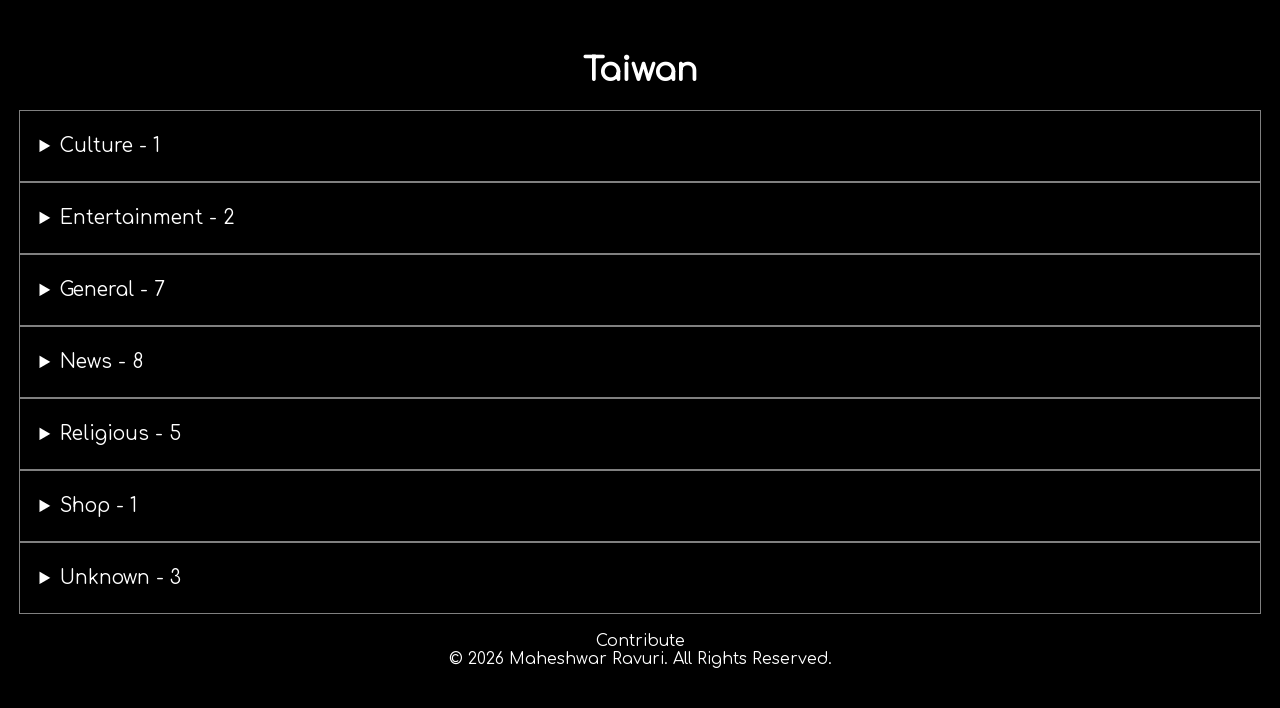

--- FILE ---
content_type: text/html; charset=utf-8
request_url: https://iptv-web.app/TW/
body_size: 6320
content:
<!DOCTYPE html><html lang="en"> <head><meta charset="UTF-8"><title>Taiwan</title><link href="data:image/svg+xml,<svg xmlns=%22http://www.w3.org/2000/svg%22 viewBox=%220 0 100 100%22><text y=%22.9em%22 font-size=%2290%22>🇹🇼</text></svg>" rel="icon"><link href="/sitemap-index.xml" rel="sitemap"><link href="https://iptv-web.app/" rel="home"><meta content="Stream live TV." name="description"><link href="https://iptv-web.app/TW/" rel="canonical"><meta content="Astro v5.16.7" name="generator"><meta content="Wed Jan 07 2026 17:03:40 GMT+0000 (Coordinated Universal Time)" name="revised"><meta content="#000000" name="theme-color"><link href="/manifest.webmanifest" rel="manifest"><meta content="width=device-width, initial-scale=1" name="viewport"><link href="https://api.iptv-web.app" rel="preconnect"><link href="https://edge.iptv-web.app" rel="preconnect"><link crossorigin href="https://i.imgur.com" rel="preconnect"><link crossorigin href="https://upload.wikimedia.org/" rel="preconnect"><meta content="f9t27g4PfcjrZN3PeB8NwebkYHzWnrWTX8eiU-OA4nc" name="google-site-verification"><link as="style" href="https://fonts.googleapis.com/css2?family=Comfortaa&family=Noto+Color+Emoji&display=swap" onload="this.onload=null;this.rel='stylesheet'" rel="preload"><noscript><link href="https://fonts.googleapis.com/css2?family=Comfortaa&family=Noto+Color+Emoji&display=swap" rel="stylesheet"></noscript><style>a:where(.astro-7a7bzblm){border-right:var(--border);padding:var(--size-fluid-2);filter:invert(100%);-webkit-filter:invert(100%)}h1:where(.astro-7a7bzblm){padding:0;margin:0;font-size:var(--font-size-fluid-1)}header:where(.astro-7a7bzblm){position:sticky;top:0;left:0;margin:0;padding:0;display:grid;place-items:center;grid-template-columns:4rem 1fr 4rem;text-align:center;backdrop-filter:blur(1rem);-webkit-backdrop-filter:blur(1rem);width:100%;z-index:10;border-bottom:var(--border);transform:translateZ(0)}
a:where(.astro-4yvj6ed4){position:relative;border:var(--border);padding:1rem;text-align:center}a:where(.astro-4yvj6ed4).popular{border-image:linear-gradient(to bottom right,#0cf7ff,#fb00ff) 1}@media screen and (max-width:400px){a:where(.astro-4yvj6ed4){min-width:100%}}img:where(.astro-4yvj6ed4){height:4rem;width:100%;margin:var(--size-fluid-1) 0;object-fit:scale-down}h4:where(.astro-4yvj6ed4){position:absolute;margin:0;padding:.5rem;top:0;right:0;color:#000;background-color:#fff}main:where(.astro-l7terkrr){padding-top:var(--size-fluid-2)}br:where(.astro-l7terkrr){height:var(--size-fluid-2)}a:where(.astro-l7terkrr){margin:auto;align-self:center;text-align:center}
details{margin:0 var(--size-fluid-2)}details[open]{margin:var(--size-fluid-2);overflow-y:auto;font-weight:bolder;height:auto;overflow:clip}details[open]>summary{font-weight:bolder;box-shadow:0 1rem 15rem 1rem #303030}summary{text-align:start;border-radius:15px;border:var(--border);height:72px;padding:0 var(--size-fluid-2);display:flex;align-items:center;font-size:1.2rem}details>summary::-webkit-details-marker,details>summary::marker{color:transparent;display:none;content:""}article{display:grid;gap:var(--size-fluid-2);grid-gap:var(--size-fluid-2);padding:var(--size-fluid-2);justify-items:stretch;align-items:stretch;border:var(--border);border-top:none;grid-template-columns:repeat(auto-fill,minmax(30ch,1fr));overflow-y:auto;max-height:80vh}@media screen and (max-width:400px){article{display:flex;flex-direction:column;gap:var(--size-fluid-2)}}
footer:where(.astro-nbpnc35u){text-align:center;font-size:smaller;margin:var(--size-fluid-2) 0}a:where(.astro-nbpnc35u){margin:var(--size-fluid-2) 0;color:var(--text-2);background:var(--gradient-15);background:var(--gradient-9);background-clip:text;text-decoration:none;-webkit-background-clip:text;-webkit-text-fill-color:transparent}:root{--gray-6: #868e96;--gray-7: #495057;--gray-4: #ced4da;--size-fluid-1: clamp(.5rem, 1vw, 1rem);--size-fluid-2: 1.2rem;--size-fluid-3: clamp(1.5rem, 3vw, 2rem);--size-fluid-6: clamp(5rem, 7vw, 7.5rem);--size-fluid-7: clamp(7.5rem, 10vw, 10rem);--gradient-9: conic-gradient(from 0, #add8e6, #fff, #add8e6);--gradient-15: linear-gradient(to bottom right, #c7d2fe, #fecaca, #fef3c7);--font-size-fluid-0: clamp(.75rem, 1.5vw, 1rem);--font-size-fluid-1: clamp(1rem, 2vw, 1.5rem);--font-size-fluid-2: clamp(1.5rem, 3vw, 2.5rem);--font-size-fluid-3: clamp(2rem, 4vw, 3.5rem);--surface-4: var(--gray-6);--text-2: var(--gray-4);--border-color: grey;--border: 1px solid var(--border-color);interpolate-size:allow-keywords}*{box-sizing:border-box;border-radius:0!important;-webkit-touch-callout:none;-webkit-user-select:none;-khtml-user-select:none;-moz-user-select:none;-ms-user-select:none;user-select:none;scroll-behavior:auto;color:#fff;outline-color:#fff!important;outline-offset:5px;-webkit-tap-highlight-color:transparent;text-transform:capitalize;font-family:Comfortaa,"Noto Color Emoji",system-ui,-apple-system,BlinkMacSystemFont,Segoe UI,Roboto,Oxygen,Ubuntu,Cantarell,Open Sans,Helvetica Neue,sans-serif}::-webkit-scrollbar,::-webkit-scrollbar-track{background:#adadad;border:5px solid black}::-webkit-scrollbar-thumb{background:#000;border:var(--border);border-radius:2rem}html,body{background-color:#000;margin:0;padding:0;width:100%;text-align:center}a{scroll-padding-top:50vh;scroll-margin-top:50vh}a,button,summary{cursor:pointer;text-decoration:none}
button.svelte-1hlr45o{background:none;border:var(--border);padding:var(--size-fluid-1) var(--size-fluid-2);margin-top:var(--size-fluid-1)}button.svelte-1hlr45o:hover{background-color:gray}div.svelte-1hlr45o{display:flex;flex-direction:column}h2.svelte-1hlr45o,h3.svelte-1hlr45o{text-align:center}article.svelte-1hlr45o{place-self:center;text-align:center}li.svelte-1hlr45o{text-align:start;padding:4px}code.svelte-1hlr45o,li.svelte-1hlr45o{text-transform:none}code.svelte-1hlr45o{box-sizing:border-box;background-color:#202020;padding:1rem;max-width:98dvw;user-select:text!important;place-self:center;overflow-x:scroll;text-align:center;line-break:strict;user-select:text;-webkit-touch-ctextout:text;-webkit-user-select:text;-khtml-user-select:text;-moz-user-select:text;-ms-user-select:text}li.svelte-1hlr45o::marker{color:#87cefa}li.svelte-1hlr45o>a:where(.svelte-1hlr45o){all:unset;color:#87cefa;cursor:pointer}video.svelte-eukq55{width:100%;max-height:75vh;max-height:75svh}span.svelte-sun38o{display:flex;align-items:center;justify-content:space-around}select.svelte-sun38o{color:#fff;font-size:medium;padding:.5rem;background-color:#000;border:1px solid rgb(43,42,42);border-image:linear-gradient(to bottom right,#0cf7ff,#fb00ff) 1;box-shadow:linear-gradient(to top right,#0cf7ff 0%,#fb00ff 100%) 1;cursor:pointer}main.svelte-sun38o{position:relative;width:100%;padding:0;margin:0;box-shadow:0 1rem 15rem 1rem #303030}
button.svelte-1js7eup{border:none;border-left:var(--border);background-color:transparent;font-size:1.5rem;height:100%;width:100%;padding:0;text-align:center}dialog.svelte-1js7eup>span:where(.svelte-1js7eup)>button[type=reset]:where(.svelte-1js7eup){font-weight:bolder;background:var(--gradient-9);background-clip:text;text-decoration:none;-webkit-background-clip:text;-webkit-text-fill-color:transparent}dialog.svelte-1js7eup>span:where(.svelte-1js7eup)>button[type=reset]:where(.svelte-1js7eup):hover{background:var(--gradient-15);background-clip:text;text-decoration:none;-webkit-background-clip:text;-webkit-text-fill-color:transparent}dialog.svelte-1js7eup{z-index:20;position:fixed;top:0;left:0;right:0;padding:var(--size-fluid-2);margin:var(--size-fluid-2);border:none;width:100%;height:100vh;background-color:transparent;backdrop-filter:blur(5px);-webkit-backdrop-filter:blur(5px);transform:translateZ(0)}dialog.svelte-1js7eup::backdrop{backdrop-filter:blur(5px);-webkit-backdrop-filter:blur(5px);transform:translateZ(0)}dialog.svelte-1js7eup>span:where(.svelte-1js7eup){position:sticky;top:0;left:0;right:0;width:100%;margin:0;padding:0;display:grid;grid-template-columns:auto 72px;border:1px solid white;backdrop-filter:blur(5px);-webkit-backdrop-filter:blur(5px);transform:translateZ(0)}dialog.svelte-1js7eup>span:where(.svelte-1js7eup)>input:where(.svelte-1js7eup){border:none;text-align:center;text-transform:capitalize;font-size:var(--font-size-fluid-1);padding:var(--size-fluid-2);background-color:transparent;outline:none}dialog.svelte-1js7eup>span:where(.svelte-1js7eup)>input:where(.svelte-1js7eup)::placeholder{background:var(--gradient-9);background-clip:text;text-decoration:none;-webkit-background-clip:text;-webkit-text-fill-color:transparent;text-align:center;text-transform:capitalize;font-size:var(--font-size-fluid-1)}dialog.svelte-1js7eup>article:where(.svelte-1js7eup){background-color:transparent;border-top:var(--border)}
</style><script type="module" src="/e/lOpIRzCM.mjs"></script></head> <body>  <header class="astro-7a7bzblm"> <a href="/" class="astro-7a7bzblm"> <svg id="emoji" viewBox="0 0 72 72" height="28" width="28" class="astro-7a7bzblm">
  <g id="color" />
  <g id="hair" />
  <g id="skin" />
  <g id="skin-shadow" />
  <g id="line">
    <polyline fill="none" stroke="#000000" stroke-linecap="round" stroke-linejoin="round" stroke-miterlimit="10" stroke-width="2" points="46.1964,16.2048 26.8036,35.6651 46.1964,55.1254" />
  </g>
</svg> </a> <h1 class="astro-7a7bzblm">Taiwan</h1> <style>astro-island,astro-slot,astro-static-slot{display:contents}</style><script>(()=>{var e=async t=>{await(await t())()};(self.Astro||(self.Astro={})).only=e;window.dispatchEvent(new Event("astro:only"));})();</script><script>(()=>{var A=Object.defineProperty;var g=(i,o,a)=>o in i?A(i,o,{enumerable:!0,configurable:!0,writable:!0,value:a}):i[o]=a;var d=(i,o,a)=>g(i,typeof o!="symbol"?o+"":o,a);{let i={0:t=>m(t),1:t=>a(t),2:t=>new RegExp(t),3:t=>new Date(t),4:t=>new Map(a(t)),5:t=>new Set(a(t)),6:t=>BigInt(t),7:t=>new URL(t),8:t=>new Uint8Array(t),9:t=>new Uint16Array(t),10:t=>new Uint32Array(t),11:t=>1/0*t},o=t=>{let[l,e]=t;return l in i?i[l](e):void 0},a=t=>t.map(o),m=t=>typeof t!="object"||t===null?t:Object.fromEntries(Object.entries(t).map(([l,e])=>[l,o(e)]));class y extends HTMLElement{constructor(){super(...arguments);d(this,"Component");d(this,"hydrator");d(this,"hydrate",async()=>{var b;if(!this.hydrator||!this.isConnected)return;let e=(b=this.parentElement)==null?void 0:b.closest("astro-island[ssr]");if(e){e.addEventListener("astro:hydrate",this.hydrate,{once:!0});return}let c=this.querySelectorAll("astro-slot"),n={},h=this.querySelectorAll("template[data-astro-template]");for(let r of h){let s=r.closest(this.tagName);s!=null&&s.isSameNode(this)&&(n[r.getAttribute("data-astro-template")||"default"]=r.innerHTML,r.remove())}for(let r of c){let s=r.closest(this.tagName);s!=null&&s.isSameNode(this)&&(n[r.getAttribute("name")||"default"]=r.innerHTML)}let p;try{p=this.hasAttribute("props")?m(JSON.parse(this.getAttribute("props"))):{}}catch(r){let s=this.getAttribute("component-url")||"<unknown>",v=this.getAttribute("component-export");throw v&&(s+=` (export ${v})`),console.error(`[hydrate] Error parsing props for component ${s}`,this.getAttribute("props"),r),r}let u;await this.hydrator(this)(this.Component,p,n,{client:this.getAttribute("client")}),this.removeAttribute("ssr"),this.dispatchEvent(new CustomEvent("astro:hydrate"))});d(this,"unmount",()=>{this.isConnected||this.dispatchEvent(new CustomEvent("astro:unmount"))})}disconnectedCallback(){document.removeEventListener("astro:after-swap",this.unmount),document.addEventListener("astro:after-swap",this.unmount,{once:!0})}connectedCallback(){if(!this.hasAttribute("await-children")||document.readyState==="interactive"||document.readyState==="complete")this.childrenConnectedCallback();else{let e=()=>{document.removeEventListener("DOMContentLoaded",e),c.disconnect(),this.childrenConnectedCallback()},c=new MutationObserver(()=>{var n;((n=this.lastChild)==null?void 0:n.nodeType)===Node.COMMENT_NODE&&this.lastChild.nodeValue==="astro:end"&&(this.lastChild.remove(),e())});c.observe(this,{childList:!0}),document.addEventListener("DOMContentLoaded",e)}}async childrenConnectedCallback(){let e=this.getAttribute("before-hydration-url");e&&await import(e),this.start()}async start(){let e=JSON.parse(this.getAttribute("opts")),c=this.getAttribute("client");if(Astro[c]===void 0){window.addEventListener(`astro:${c}`,()=>this.start(),{once:!0});return}try{await Astro[c](async()=>{let n=this.getAttribute("renderer-url"),[h,{default:p}]=await Promise.all([import(this.getAttribute("component-url")),n?import(n):()=>()=>{}]),u=this.getAttribute("component-export")||"default";if(!u.includes("."))this.Component=h[u];else{this.Component=h;for(let f of u.split("."))this.Component=this.Component[f]}return this.hydrator=p,this.hydrate},e,this)}catch(n){console.error(`[astro-island] Error hydrating ${this.getAttribute("component-url")}`,n)}}attributeChangedCallback(){this.hydrate()}}d(y,"observedAttributes",["props"]),customElements.get("astro-island")||customElements.define("astro-island",y)}})();</script><astro-island uid="2r1hJe" component-url="/e/ihYKJKW-.mjs" component-export="default" renderer-url="/e/CvVwsxl7.mjs" props="{&quot;countryCode&quot;:[0,&quot;TW&quot;],&quot;class&quot;:[0,&quot;astro-l7terkrr&quot;]}" ssr client="only" opts="{&quot;name&quot;:&quot;CountrySearch&quot;,&quot;value&quot;:&quot;svelte&quot;}"></astro-island> </header>  <main class="astro-l7terkrr"> <details name=" "> <summary>culture - 1</summary> <article> <a class="astro-4yvj6ed4" href="/TW/IndigenousTV.tw/" id="IndigenousTV.tw">  <img alt="" decoding="async" loading="lazy" src="https://i.imgur.com/vmk4F9u.png" class="astro-4yvj6ed4"> Indigenous TV </a>  </article> </details> <script type="module">document.querySelectorAll("details").forEach(o=>{o.ontoggle=t=>{if(o.open){const{offsetTop:e}=o;window.scrollTo({behavior:"smooth",top:e-((document.querySelector("header")?.offsetHeight??0)+16)})}}});</script> <details name=" "> <summary>entertainment - 2</summary> <article> <a class="astro-4yvj6ed4" href="/TW/GeniusGoGoGo.tw/" id="GeniusGoGoGo.tw">  <img alt="" decoding="async" loading="lazy" src class="astro-4yvj6ed4"> Genius Go Go Go </a> <a class="astro-4yvj6ed4" href="/TW/TVBSAsia.tw/" id="TVBSAsia.tw">  <img alt="" decoding="async" loading="lazy" src="https://i.imgur.com/4S1rkhm.png" class="astro-4yvj6ed4"> TVBS-Asia </a>  </article> </details>  <details name=" "> <summary>general - 7</summary> <article> <a class="astro-4yvj6ed4" href="/TW/CTiVariety.tw/" id="CTiVariety.tw">  <img alt="" decoding="async" loading="lazy" src="https://i.imgur.com/tqsKObw.png" class="astro-4yvj6ed4"> CTi Variety </a> <a class="astro-4yvj6ed4" href="/TW/DaAi1.tw/" id="DaAi1.tw">  <img alt="" decoding="async" loading="lazy" src="https://i.imgur.com/KdJi9af.png" class="astro-4yvj6ed4"> DaAi 1 </a> <a class="astro-4yvj6ed4" href="/TW/DaAi2.tw/" id="DaAi2.tw">  <img alt="" decoding="async" loading="lazy" src="https://i.imgur.com/KdJi9af.png" class="astro-4yvj6ed4"> DaAi 2 </a> <a class="astro-4yvj6ed4" href="/TW/DaliTV.tw/" id="DaliTV.tw">  <img alt="" decoding="async" loading="lazy" src="https://i.imgur.com/pFIMLsA.png" class="astro-4yvj6ed4"> Dali TV </a> <a class="astro-4yvj6ed4" href="/TW/FTV.tw/" id="FTV.tw">  <img alt="" decoding="async" loading="lazy" src="https://i.imgur.com/q8ahtbT.png" class="astro-4yvj6ed4"> FTV </a> <a class="astro-4yvj6ed4" href="/TW/FTVOne.tw/" id="FTVOne.tw">  <img alt="" decoding="async" loading="lazy" src="https://i.imgur.com/HBT2o0I.png" class="astro-4yvj6ed4"> FTV One </a> <a class="astro-4yvj6ed4" href="/TW/TaiwanIndigenousTV.tw/" id="TaiwanIndigenousTV.tw">  <img alt="" decoding="async" loading="lazy" src="https://i.imgur.com/QqIdVqz.png" class="astro-4yvj6ed4"> Taiwan Indigenous TV </a>  </article> </details>  <details name=" "> <summary>news - 8</summary> <article> <a class="astro-4yvj6ed4" href="/TW/CTiNews.tw/" id="CTiNews.tw">  <img alt="" decoding="async" loading="lazy" src="https://i.imgur.com/FZONZEr.png" class="astro-4yvj6ed4"> CTi News </a> <a class="astro-4yvj6ed4" href="/TW/CTSNews.tw/" id="CTSNews.tw">  <img alt="" decoding="async" loading="lazy" src="https://i.imgur.com/V1EVtRm.png" class="astro-4yvj6ed4"> CTS News </a> <a class="astro-4yvj6ed4" href="/TW/EBCFinancialNews.tw/" id="EBCFinancialNews.tw">  <img alt="" decoding="async" loading="lazy" src="https://i.imgur.com/uFDkOhV.png" class="astro-4yvj6ed4"> EBC Financial News </a> <a class="astro-4yvj6ed4" href="/TW/EBCNews.tw/" id="EBCNews.tw">  <img alt="" decoding="async" loading="lazy" src="https://i.imgur.com/QFZs80p.png" class="astro-4yvj6ed4"> EBC News </a> <a class="astro-4yvj6ed4" href="/TW/FTVTaiwan.tw/" id="FTVTaiwan.tw">  <img alt="" decoding="async" loading="lazy" src="https://i.imgur.com/p108I5g.png" class="astro-4yvj6ed4"> FTV Taiwan </a> <a class="astro-4yvj6ed4" href="/TW/GlobalNews.tw/" id="GlobalNews.tw">  <img alt="" decoding="async" loading="lazy" src="https://yt3.googleusercontent.com/N017-8I-vc4i_gbztqHFzM9Bap8EWKmsfPBu0HBWM6O4zGX1HBFn5DdLuWcwQLlPQ7F4ej8Mlw=s512-c-k-c0x00ffffff-no-rj" class="astro-4yvj6ed4"> Global News </a> <a class="astro-4yvj6ed4" href="/TW/SETNews.tw/" id="SETNews.tw">  <img alt="" decoding="async" loading="lazy" src="https://i.imgur.com/EGVbAvJ.png" class="astro-4yvj6ed4"> SET News </a> <a class="astro-4yvj6ed4" href="/TW/TVBSNews.tw/" id="TVBSNews.tw">  <img alt="" decoding="async" loading="lazy" src="https://i.imgur.com/171lwfg.png" class="astro-4yvj6ed4"> TVBS News </a>  </article> </details>  <details name=" "> <summary>religious - 5</summary> <article> <a class="astro-4yvj6ed4" href="/TW/BeautifulLifeTV.tw/" id="BeautifulLifeTV.tw">  <img alt="" decoding="async" loading="lazy" src="https://i.imgur.com/hkwcBM9.png" class="astro-4yvj6ed4"> Beautiful Life TV </a> <a class="astro-4yvj6ed4" href="/TW/CGNTVChinese.tw/" id="CGNTVChinese.tw">  <img alt="" decoding="async" loading="lazy" src="https://i.imgur.com/bPoPAbR.png" class="astro-4yvj6ed4"> CGNTV Chinese </a> <a class="astro-4yvj6ed4" href="/TW/Good2.tw/" id="Good2.tw">  <img alt="" decoding="async" loading="lazy" src="https://i.imgur.com/YxFRoft.png" class="astro-4yvj6ed4"> Good 2 </a> <a class="astro-4yvj6ed4" href="/TW/GoodTV.tw/" id="GoodTV.tw">  <img alt="" decoding="async" loading="lazy" src="https://i.imgur.com/k28Kc3o.png" class="astro-4yvj6ed4"> Good TV </a> <a class="astro-4yvj6ed4" href="/TW/WXTV.tw/" id="WXTV.tw">  <img alt="" decoding="async" loading="lazy" src="https://i.imgur.com/s8tiTeb.png" class="astro-4yvj6ed4"> WXTV </a>  </article> </details>  <details name=" "> <summary>shop - 1</summary> <article> <a class="astro-4yvj6ed4" href="/TW/ETMall60.tw/" id="ETMall60.tw">  <img alt="" decoding="async" loading="lazy" src="https://i.imgur.com/nvm6dyH.png" class="astro-4yvj6ed4"> ET Mall 60 </a>  </article> </details>  <details name=" "> <summary>unknown - 3</summary> <article> <a class="astro-4yvj6ed4" href="/TW/SupremeMasterTV.tw/" id="SupremeMasterTV.tw">  <img alt="" decoding="async" loading="lazy" src="https://i.imgur.com/kFMHayP.png" class="astro-4yvj6ed4"> Supreme Master TV </a> <a class="astro-4yvj6ed4" href="/TW/TaiwanPlusTV.tw/" id="TaiwanPlusTV.tw"> <h4 class="astro-4yvj6ed4">2</h4> <img alt="" decoding="async" loading="lazy" src="https://jiotvimages.cdn.jio.com/dare_images/images/Taiwan_Plus.png" class="astro-4yvj6ed4"> Taiwan Plus TV </a> <a class="astro-4yvj6ed4" href="/TW/TTV.tw/" id="TTV.tw">  <img alt="" decoding="async" loading="lazy" src="https://upload.wikimedia.org/wikipedia/en/thumb/3/32/TTV_2nd_logo.svg/512px-TTV_2nd_logo.svg.png" class="astro-4yvj6ed4"> TTV </a>  </article> </details>   </main><br class="astro-l7terkrr"> <a data-umami-event="Contribution Guide" href="https://github.com/iptv-org/iptv/blob/master/CONTRIBUTING.md" rel="noopener noreferrer" target="_blank" class="astro-l7terkrr">Contribute</a>  <footer class="astro-nbpnc35u">
&copy; 2026 <a data-umami-event="Portfolio Visit" href="https://maheshwarravuri.com" rel="noopener noreferrer" target="_blank" class="astro-nbpnc35u">
Maheshwar Ravuri.</a> All rights reserved.
</footer> <!-- Cloudflare Pages Analytics --><script defer src='https://static.cloudflareinsights.com/beacon.min.js' data-cf-beacon='{"token": "47a4c4d42b404d9781d3f89a5d60921b"}'></script><!-- Cloudflare Pages Analytics --><script>(function(){function c(){var b=a.contentDocument||a.contentWindow.document;if(b){var d=b.createElement('script');d.innerHTML="window.__CF$cv$params={r:'9c47e19ea8fb612b',t:'MTc2OTUxMzA0MQ=='};var a=document.createElement('script');a.src='/cdn-cgi/challenge-platform/scripts/jsd/main.js';document.getElementsByTagName('head')[0].appendChild(a);";b.getElementsByTagName('head')[0].appendChild(d)}}if(document.body){var a=document.createElement('iframe');a.height=1;a.width=1;a.style.position='absolute';a.style.top=0;a.style.left=0;a.style.border='none';a.style.visibility='hidden';document.body.appendChild(a);if('loading'!==document.readyState)c();else if(window.addEventListener)document.addEventListener('DOMContentLoaded',c);else{var e=document.onreadystatechange||function(){};document.onreadystatechange=function(b){e(b);'loading'!==document.readyState&&(document.onreadystatechange=e,c())}}}})();</script><script defer src="https://static.cloudflareinsights.com/beacon.min.js/vcd15cbe7772f49c399c6a5babf22c1241717689176015" integrity="sha512-ZpsOmlRQV6y907TI0dKBHq9Md29nnaEIPlkf84rnaERnq6zvWvPUqr2ft8M1aS28oN72PdrCzSjY4U6VaAw1EQ==" data-cf-beacon='{"version":"2024.11.0","token":"6f5d8ffbced74a93b8bb751f91892a07","r":1,"server_timing":{"name":{"cfCacheStatus":true,"cfEdge":true,"cfExtPri":true,"cfL4":true,"cfOrigin":true,"cfSpeedBrain":true},"location_startswith":null}}' crossorigin="anonymous"></script>
</body></html> 

--- FILE ---
content_type: application/javascript
request_url: https://iptv-web.app/c/Btf2kl2A.mjs
body_size: 1833
content:
import{l as Q,m as w,o as F,J as q,K as X,L as z,M as x,N as R,E as G,O as A,P as H,Q as aa,R as ra,T as ea,U as ta,V as sa,W as ia,t as na,X as K,Y as oa,Z as U,_ as fa,$ as ca,a0 as ua,a1 as va,a2 as V,a3 as la,a4 as p,a5 as da,a6 as _a,a7 as ha,a8 as ma,w as ya,D as Z,a9 as wa,aa as j,ab as Ea,ac as E,q as ba,ad as ka,C as Ta,v as b,x as pa}from"./C0bG1sTm.mjs";import{B as Na}from"./BjO9gr1U.mjs";const W=0,C=1;function Fa(a,r,t,e,i){w&&F();var s=ia,o=H(s),v=H(s),c=new Na(a);Q(()=>{var f=r(),u=!1;let l=w&&q(f)===(a.data===X);if(l&&(z(x()),R(!1)),q(f)){var y=aa(),m=!1;const d=n=>{if(!u){m=!0,y(!1),ra.ensure(),w&&R(!1);try{n()}finally{ea(),ta||sa()}}};f.then(n=>{d(()=>{A(o,n),c.ensure(C,e&&(_=>e(_,o)))})},n=>{d(()=>{if(A(v,n),c.ensure(C,i&&(_=>i(_,v))),!i)throw v.v})}),w?c.ensure(W,t):G(()=>{m||d(()=>{c.ensure(W,t)})})}else A(o,f),c.ensure(C,e&&(d=>e(d,o)));return l&&R(!0),()=>{u=!0}})}function Ma(a,r,t=!1,e=!1,i=!1){var s=a,o="";na(()=>{var v=K;if(o===(o=r()??"")){w&&F();return}if(v.nodes!==null&&(oa(v.nodes.start,v.nodes.end),v.nodes=null),o!==""){if(w){U.data;for(var c=F(),f=c;c!==null&&(c.nodeType!==fa||c.data!=="");)f=c,c=ca(c);if(c===null)throw ua(),va;V(U,f),s=z(c);return}var u=o+"";t?u=`<svg>${u}</svg>`:e&&(u=`<math>${u}</math>`);var l=la(u);if((t||e)&&(l=p(l)),V(p(l),l.lastChild),t||e)for(;p(l);)s.before(p(l));else s.before(l)}})}const ga=()=>performance.now(),h={tick:a=>requestAnimationFrame(a),now:()=>ga(),tasks:new Set};function J(){const a=h.now();h.tasks.forEach(r=>{r.c(a)||(h.tasks.delete(r),r.f())}),h.tasks.size!==0&&h.tick(J)}function Sa(a){let r;return h.tasks.size===0&&h.tick(J),{promise:new Promise(t=>{h.tasks.add(r={c:a,f:t})}),abort(){h.tasks.delete(r)}}}function N(a,r){j(()=>{a.dispatchEvent(new CustomEvent(r))})}function Ra(a){if(a==="float")return"cssFloat";if(a==="offset")return"cssOffset";if(a.startsWith("--"))return a;const r=a.split("-");return r.length===1?r[0]:r[0]+r.slice(1).map(t=>t[0].toUpperCase()+t.slice(1)).join("")}function Y(a){const r={},t=a.split(";");for(const e of t){const[i,s]=e.split(":");if(!i||s===void 0)break;const o=Ra(i.trim());r[o]=s.trim()}return r}const Aa=a=>a;function Da(a,r,t,e){var i=(a&wa)!==0,s="both",o,v=r.inert,c=r.style.overflow,f,u;function l(){return j(()=>o??=t()(r,e?.()??{},{direction:s}))}var y={is_global:i,in(){r.inert=v,N(r,"introstart"),f=M(r,l(),u,1,()=>{N(r,"introend"),f?.abort(),f=o=void 0,r.style.overflow=c})},out(_){r.inert=!0,N(r,"outrostart"),u=M(r,l(),f,0,()=>{N(r,"outroend"),_?.()})},stop:()=>{f?.abort(),u?.abort()}},m=K;if((m.nodes.t??=[]).push(y),da){var d=i;if(!d){for(var n=m.parent;n&&(n.f&_a)!==0;)for(;(n=n.parent)&&(n.f&ha)===0;);d=!n||(n.f&ma)!==0}d&&ya(()=>{Z(()=>y.in())})}}function M(a,r,t,e,i){var s=e===1;if(Ea(r)){var o,v=!1;return G(()=>{if(!v){var _=r({direction:s?"in":"out"});o=M(a,_,t,e,i)}}),{abort:()=>{v=!0,o?.abort()},deactivate:()=>o.deactivate(),reset:()=>o.reset(),t:()=>o.t()}}if(t?.deactivate(),!r?.duration)return i(),{abort:E,deactivate:E,reset:E,t:()=>e};const{delay:c=0,css:f,tick:u,easing:l=Aa}=r;var y=[];if(s&&t===void 0&&(u&&u(0,1),f)){var m=Y(f(0,1));y.push(m,m)}var d=()=>1-e,n=a.animate(y,{duration:c,fill:"forwards"});return n.onfinish=()=>{n.cancel();var _=t?.t()??1-e;t?.abort();var g=e-_,k=r.duration*Math.abs(g),D=[];if(k>0){var L=!1;if(f)for(var B=Math.ceil(k/16.666666666666668),S=0;S<=B;S+=1){var $=_+g*l(S/B),P=Y(f($,1-$));D.push(P),L||=P.overflow==="hidden"}L&&(a.style.overflow="hidden"),d=()=>{var T=n.currentTime;return _+g*l(T/k)},u&&Sa(()=>{if(n.playState!=="running")return!1;var T=d();return u(T,1-T),!0})}n=a.animate(D,{duration:k,fill:"forwards"}),n.onfinish=()=>{d=()=>e,u?.(e,1-e),i()}},{abort:()=>{n&&(n.cancel(),n.effect=null,n.onfinish=E)},deactivate:()=>{i=E},reset:()=>{e===0&&u?.(1,0)},t:()=>d()}}function La(a,r,t=r){var e=new WeakSet;ba(a,"input",async i=>{var s=i?a.defaultValue:a.value;if(s=O(a)?I(s):s,t(s),b!==null&&e.add(b),await ka(),s!==(s=r())){var o=a.selectionStart,v=a.selectionEnd,c=a.value.length;if(a.value=s??"",v!==null){var f=a.value.length;o===v&&v===c&&f>c?(a.selectionStart=f,a.selectionEnd=f):(a.selectionStart=o,a.selectionEnd=Math.min(v,f))}}}),(w&&a.defaultValue!==a.value||Z(r)==null&&a.value)&&(t(O(a)?I(a.value):a.value),b!==null&&e.add(b)),Ta(()=>{var i=r();if(a===document.activeElement){var s=pa??b;if(e.has(s))return}O(a)&&i===I(a.value)||a.type==="date"&&!i&&!a.value||i!==a.value&&(a.value=i??"")})}function O(a){var r=a.type;return r==="number"||r==="range"}function I(a){return a===""?null:+a}const Ca=a=>a;function Ba(a,{delay:r=0,duration:t=400,easing:e=Ca}={}){const i=+getComputedStyle(a).opacity;return{delay:r,duration:t,easing:e,css:s=>`opacity: ${s*i}`}}export{Fa as a,La as b,Ba as f,Ma as h,Da as t};


--- FILE ---
content_type: application/javascript
request_url: https://iptv-web.app/e/lOpIRzCM.mjs
body_size: 454
content:
const m={},d=new Set,s=new WeakSet;let f=!0,h="hover",l=!1;function v(e){l||(l=!0,f??=!1,h??="hover",g(),w(),y(),E())}function g(){for(const e of["touchstart","mousedown"])document.addEventListener(e,t=>{a(t.target,"tap")&&c(t.target.href,{ignoreSlowConnection:!0})},{passive:!0})}function w(){let e;document.body.addEventListener("focusin",r=>{a(r.target,"hover")&&t(r)},{passive:!0}),document.body.addEventListener("focusout",n,{passive:!0}),u(()=>{for(const r of document.getElementsByTagName("a"))s.has(r)||a(r,"hover")&&(s.add(r),r.addEventListener("mouseenter",t,{passive:!0}),r.addEventListener("mouseleave",n,{passive:!0}))});function t(r){const o=r.target.href;e&&clearTimeout(e),e=setTimeout(()=>{c(o)},80)}function n(){e&&(clearTimeout(e),e=0)}}function y(){let e;u(()=>{for(const t of document.getElementsByTagName("a"))s.has(t)||a(t,"viewport")&&(s.add(t),e??=S(),e.observe(t))})}function S(){const e=new WeakMap;return new IntersectionObserver((t,n)=>{for(const r of t){const o=r.target,i=e.get(o);r.isIntersecting?(i&&clearTimeout(i),e.set(o,setTimeout(()=>{n.unobserve(o),e.delete(o),c(o.href)},300))):i&&(clearTimeout(i),e.delete(o))}})}function E(){u(()=>{for(const e of document.getElementsByTagName("a"))a(e,"load")&&c(e.href)})}function c(e,t){e=e.replace(/#.*/,"");const n=t?.ignoreSlowConnection??!1;if(L(e,n))if(d.add(e),HTMLScriptElement.supports?.("speculationrules"))T(e,t?.eagerness??"immediate");else if(document.createElement("link").relList?.supports?.("prefetch")&&t?.with!=="fetch"){const r=document.createElement("link");r.rel="prefetch",r.setAttribute("href",e),document.head.append(r)}else{const r=new Headers;for(const[o,i]of Object.entries(m))r.set(o,i);fetch(e,{priority:"low",headers:r})}}function L(e,t){if(!navigator.onLine||!t&&p())return!1;try{const n=new URL(e,location.href);return location.origin===n.origin&&(location.pathname!==n.pathname||location.search!==n.search)&&!d.has(e)}catch{}return!1}function a(e,t){if(e?.tagName!=="A")return!1;const n=e.dataset.astroPrefetch;return n==="false"?!1:t==="tap"&&(n!=null||f)&&p()?!0:n==null&&f||n===""?t===h:n===t}function p(){if("connection"in navigator){const e=navigator.connection;return e.saveData||/2g/.test(e.effectiveType)}return!1}function u(e){e();let t=!1;document.addEventListener("astro:page-load",()=>{if(!t){t=!0;return}e()})}function T(e,t){const n=document.createElement("script");n.type="speculationrules",n.textContent=JSON.stringify({prerender:[{source:"list",urls:[e],eagerness:t}],prefetch:[{source:"list",urls:[e],eagerness:t}]}),document.head.append(n)}v();


--- FILE ---
content_type: application/javascript
request_url: https://iptv-web.app/e/CvVwsxl7.mjs
body_size: -127
content:
import{a3 as u,a2 as m,B as v,m as y,Z as _,o as $,a4 as h,F as g,aF as b,aG as x,aH as k}from"../c/C0bG1sTm.mjs";function f(e){return(n,...l)=>{var a=e(...l),t;if(y)t=_,$();else{var i=a.render().trim(),o=u(i);t=h(o),n.before(t)}const s=a.setup?.(t);m(t,t),typeof s=="function"&&v(s)}}const p=new WeakMap;var w=e=>async(n,l,a,{client:t})=>{if(!e.hasAttribute("ssr"))return;let i,o,s={};for(const[r,c]of Object.entries(a))o??={},r==="default"?(o.default=!0,i=f(()=>({render:()=>`<astro-slot>${c}</astro-slot>`}))):o[r]=f(()=>({render:()=>`<astro-slot name="${r}">${c}</astro-slot>`})),r==="default"?s.children=f(()=>({render:()=>`<astro-slot>${c}</astro-slot>`})):s[r]=f(()=>({render:()=>`<astro-slot name="${r}">${c}</astro-slot>`}));const d={...l,children:i,$$slots:o,...s};if(p.has(e))p.get(e).setProps(d);else{const r=F(n,e,d,t!=="only");p.set(e,r),e.addEventListener("astro:unmount",()=>r.destroy(),{once:!0})}};function F(e,n,l,a){let t=g(l);const i=a?b:x;a||(n.innerHTML="");const o=i(e,{target:n,props:t});return{setProps(s){Object.assign(t,s);for(const d in t)d in s||delete t[d]},destroy(){k(o)}}}export{w as default};


--- FILE ---
content_type: application/javascript
request_url: https://iptv-web.app/e/ihYKJKW-.mjs
body_size: 230
content:
import{o as G,i as f,r as H,E as O,e as P}from"../c/BjO9gr1U.mjs";import{d as Q,f as n,a as d,g as t,b as s,p as T,c as g,e as X,s as x,h as z,r as v,t as J,i as b,u as K,n as R,j as U,k as V}from"../c/C0bG1sTm.mjs";import{a as W,b as Y,t as Z,h as $,f as ee}from"../c/Btf2kl2A.mjs";var ae=n('<button id="close" aria-label="close button" type="reset" class="svelte-1js7eup">X</button>'),te=n("<p>No Channels Found!</p>"),se=n('<article class="svelte-1js7eup"></article>'),oe=n("<h3> </h3>"),re=n("<p>Loading...</p>"),ne=n('<dialog class="svelte-1js7eup"><span class="svelte-1js7eup"><input type="text" placeholder="Search Channels" class="svelte-1js7eup"/> <!></span> <!></dialog> <button type="button" aria-label="Search channels" data-umami-event="Channel Search" class="svelte-1js7eup">🔍</button>',1);function ue(E,y){X(y,!0);const L=()=>{document.querySelector("dialog")?.close()};G(()=>{const[e,a]=[document.querySelector("dialog"),document.querySelector('button[type="button"]')];a?.addEventListener("click",()=>{e?.showModal()}),e?.addEventListener("click",o=>{o?.target?.nodeName==="DIALOG"&&e?.close()})});let l=z("");var S=ne(),j=d(S),p=g(j),_=g(p);H(_);var C=x(_,2);{var q=e=>{var a=ae();a.__click=L,s(e,a)};f(C,e=>{t(l)&&e(q)})}v(p);var w=x(p,2);W(w,()=>new O().channelSearch(y.countryCode,t(l)),e=>{var a=re();s(e,a)},(e,a)=>{const o=K(()=>t(a).length);var c=b(),M=d(c);{var A=r=>{var i=te();s(r,i)},D=r=>{var i=b(),I=d(i);{var N=h=>{var u=se();P(u,20,()=>t(a),m=>m,(m,B)=>{var k=b(),F=d(k);$(F,()=>document.getElementById(B)?.outerHTML),s(m,k)}),v(u),Z(3,u,()=>ee),s(h,u)};f(I,h=>{t(o)!==0&&h(N)},!0)}s(r,i)};f(M,r=>{t(o)===0&&t(l)?r(A):r(D,!1)})}s(e,c)},(e,a)=>{var o=oe(),c=g(o,!0);v(o),J(()=>V(c,t(a))),s(e,o)}),v(j),R(2),Y(_,()=>t(l),e=>U(l,e)),s(E,S),T()}Q(["click"]);export{ue as default};


--- FILE ---
content_type: application/javascript
request_url: https://iptv-web.app/c/C0bG1sTm.mjs
body_size: 10086
content:
let Q=!1,tn=!1;function fr(){Q=!0}const ar=1,lr=2,ur=4,or=8,cr=16,_r=4,nn=1,rn=2,pt="[",wt="[!",gt="]",he={},E=Symbol(),hr="http://www.w3.org/1999/xhtml",Ge=!1;var sn=Array.isArray,fn=Array.prototype.indexOf,an=Array.from,ln=Object.defineProperty,me=Object.getOwnPropertyDescriptor,dr=Object.getOwnPropertyDescriptors,un=Object.prototype,on=Array.prototype,cn=Object.getPrototypeOf,ft=Object.isExtensible;function vr(e){return typeof e=="function"}const pr=()=>{};function wr(e){return typeof e?.then=="function"}function _n(e){for(var t=0;t<e.length;t++)e[t]()}function yt(){var e,t,n=new Promise((r,i)=>{e=r,t=i});return{promise:n,resolve:e,reject:t}}const y=2,Je=4,Ne=8,mt=1<<24,U=16,G=32,le=64,He=128,D=512,b=1024,R=2048,j=4096,P=8192,X=16384,ke=32768,Ae=65536,at=1<<17,Et=1<<18,we=1<<19,bt=1<<20,gr=1<<25,ie=32768,ze=1<<21,Qe=1<<22,Z=1<<23,Ee=Symbol("$state"),yr=Symbol(""),ce=new class extends Error{name="StaleReactionError";message="The reaction that called `getAbortSignal()` was re-run or destroyed"},et=3,Oe=8;function hn(){throw new Error("https://svelte.dev/e/async_derived_orphan")}function dn(e){throw new Error("https://svelte.dev/e/effect_in_teardown")}function vn(){throw new Error("https://svelte.dev/e/effect_in_unowned_derived")}function pn(e){throw new Error("https://svelte.dev/e/effect_orphan")}function wn(){throw new Error("https://svelte.dev/e/effect_update_depth_exceeded")}function gn(){throw new Error("https://svelte.dev/e/hydration_failed")}function yn(){throw new Error("https://svelte.dev/e/state_descriptors_fixed")}function mn(){throw new Error("https://svelte.dev/e/state_prototype_fixed")}function En(){throw new Error("https://svelte.dev/e/state_unsafe_mutation")}function bn(){throw new Error("https://svelte.dev/e/svelte_boundary_reset_onerror")}function Ye(e){console.warn("https://svelte.dev/e/hydration_mismatch")}function Er(){console.warn("https://svelte.dev/e/select_multiple_invalid_value")}function Tn(){console.warn("https://svelte.dev/e/svelte_boundary_reset_noop")}let m=!1;function Fe(e){m=e}let p;function q(e){if(e===null)throw Ye(),he;return p=e}function Tt(){return q(z(p))}function br(e){if(m){if(z(p)!==null)throw Ye(),he;p=e}}function An(e=1){if(m){for(var t=e,n=p;t--;)n=z(n);p=n}}function xn(e=!0){for(var t=0,n=p;;){if(n.nodeType===Oe){var r=n.data;if(r===gt){if(t===0)return n;t-=1}else(r===pt||r===wt)&&(t+=1)}var i=z(n);e&&n.remove(),n=i}}function Tr(e){if(!e||e.nodeType!==Oe)throw Ye(),he;return e.data}function At(e){return e===this.v}function Sn(e,t){return e!=e?t==t:e!==t||e!==null&&typeof e=="object"||typeof e=="function"}function xt(e){return!Sn(e,this.v)}let C=null;function de(e){C=e}function Rn(e,t=!1,n){C={p:C,i:!1,c:null,e:null,s:e,x:null,l:null}}function Nn(e){var t=C,n=t.e;if(n!==null){t.e=null;for(var r of n)Ht(r)}return t.i=!0,C=t.p,{}}function St(){return!0}let ne=[];function Rt(){var e=ne;ne=[],_n(e)}function tt(e){if(ne.length===0&&!be){var t=ne;queueMicrotask(()=>{t===ne&&Rt()})}ne.push(e)}function kn(){for(;ne.length>0;)Rt()}function Nt(e){var t=v;if(t===null)return d.f|=Z,e;if((t.f&ke)===0){if((t.f&He)===0)throw e;t.b.error(e)}else ve(e,t)}function ve(e,t){for(;t!==null;){if((t.f&He)!==0)try{t.b.error(e);return}catch(n){e=n}t=t.parent}throw e}const ue=new Set;let w=null,Ue=null,A=null,O=[],Be=null,Ke=!1,be=!1;class I{committed=!1;current=new Map;previous=new Map;#n=new Set;#e=new Set;#l=0;#s=0;#u=null;#f=new Set;#r=new Set;skipped_effects=new Set;is_fork=!1;is_deferred(){return this.is_fork||this.#s>0}process(t){O=[],Ue=null,this.apply();var n={parent:null,effect:null,effects:[],render_effects:[]};for(const r of t)this.#t(r,n);this.is_fork||this.#o(),this.is_deferred()?(this.#i(n.effects),this.#i(n.render_effects)):(Ue=this,w=null,lt(n.render_effects),lt(n.effects),Ue=null,this.#u?.resolve()),A=null}#t(t,n){t.f^=b;for(var r=t.first;r!==null;){var i=r.f,s=(i&(G|le))!==0,a=s&&(i&b)!==0,u=a||(i&P)!==0||this.skipped_effects.has(r);if((r.f&He)!==0&&r.b?.is_pending()&&(n={parent:n,effect:r,effects:[],render_effects:[]}),!u&&r.fn!==null){s?r.f^=b:(i&Je)!==0?n.effects.push(r):Q&&(i&(Ne|mt))!==0?n.render_effects.push(r):De(r)&&((r.f&U)!==0&&this.#f.add(r),Re(r));var f=r.first;if(f!==null){r=f;continue}}var l=r.parent;for(r=r.next;r===null&&l!==null;)l===n.effect&&(this.#i(n.effects),this.#i(n.render_effects),n=n.parent),r=l.next,l=l.parent}}#i(t){for(const n of t)(n.f&R)!==0?this.#f.add(n):(n.f&j)!==0&&this.#r.add(n),this.#a(n.deps),T(n,b)}#a(t){if(t!==null)for(const n of t)(n.f&y)===0||(n.f&ie)===0||(n.f^=ie,this.#a(n.deps))}capture(t,n){this.previous.has(t)||this.previous.set(t,n),(t.f&Z)===0&&(this.current.set(t,t.v),A?.set(t,t.v))}activate(){w=this,this.apply()}deactivate(){w===this&&(w=null,A=null)}flush(){if(this.activate(),O.length>0){if(kt(),w!==null&&w!==this)return}else this.#l===0&&this.process([]);this.deactivate()}discard(){for(const t of this.#e)t(this);this.#e.clear()}#o(){if(this.#s===0){for(const t of this.#n)t();this.#n.clear()}this.#l===0&&this.#c()}#c(){if(ue.size>1){this.previous.clear();var t=A,n=!0,r={parent:null,effect:null,effects:[],render_effects:[]};for(const s of ue){if(s===this){n=!1;continue}const a=[];for(const[f,l]of this.current){if(s.current.has(f))if(n&&l!==s.current.get(f))s.current.set(f,l);else continue;a.push(f)}if(a.length===0)continue;const u=[...s.current.keys()].filter(f=>!this.current.has(f));if(u.length>0){var i=O;O=[];const f=new Set,l=new Map;for(const _ of a)Ot(_,u,f,l);if(O.length>0){w=s,s.apply();for(const _ of O)s.#t(_,r);s.deactivate()}O=i}}w=null,A=t}this.committed=!0,ue.delete(this)}increment(t){this.#l+=1,t&&(this.#s+=1)}decrement(t){this.#l-=1,t&&(this.#s-=1),this.revive()}revive(){for(const t of this.#f)this.#r.delete(t),T(t,R),fe(t);for(const t of this.#r)T(t,j),fe(t);this.flush()}oncommit(t){this.#n.add(t)}ondiscard(t){this.#e.add(t)}settled(){return(this.#u??=yt()).promise}static ensure(){if(w===null){const t=w=new I;ue.add(w),be||I.enqueue(()=>{w===t&&t.flush()})}return w}static enqueue(t){tt(t)}apply(){if(!(!Q||!this.is_fork&&ue.size===1)){A=new Map(this.current);for(const t of ue)if(t!==this)for(const[n,r]of t.previous)A.has(n)||A.set(n,r)}}}function On(e){var t=be;be=!0;try{for(var n;;){if(kn(),O.length===0&&(w?.flush(),O.length===0))return Be=null,n;kt()}}finally{be=t}}function kt(){var e=re;Ke=!0;var t=null;try{var n=0;for(je(!0);O.length>0;){var r=I.ensure();if(n++>1e3){var i,s;Cn()}r.process(O),J.clear()}}finally{Ke=!1,je(e),Be=null}}function Cn(){try{wn()}catch(e){ve(e,Be)}}let F=null;function lt(e){var t=e.length;if(t!==0){for(var n=0;n<t;){var r=e[n++];if((r.f&(X|P))===0&&De(r)&&(F=new Set,Re(r),r.deps===null&&r.first===null&&r.nodes===null&&(r.teardown===null&&r.ac===null?Vt(r):r.fn=null),F?.size>0)){J.clear();for(const i of F){if((i.f&(X|P))!==0)continue;const s=[i];let a=i.parent;for(;a!==null;)F.has(a)&&(F.delete(a),s.push(a)),a=a.parent;for(let u=s.length-1;u>=0;u--){const f=s[u];(f.f&(X|P))===0&&Re(f)}}F.clear()}}F=null}}function Ot(e,t,n,r){if(!n.has(e)&&(n.add(e),e.reactions!==null))for(const i of e.reactions){const s=i.f;(s&y)!==0?Ot(i,t,n,r):(s&(Qe|U))!==0&&(s&R)===0&&Ct(i,t,r)&&(T(i,R),fe(i))}}function Ct(e,t,n){const r=n.get(e);if(r!==void 0)return r;if(e.deps!==null)for(const i of e.deps){if(t.includes(i))return!0;if((i.f&y)!==0&&Ct(i,t,n))return n.set(i,!0),!0}return n.set(e,!1),!1}function fe(e){for(var t=Be=e;t.parent!==null;){t=t.parent;var n=t.f;if(Ke&&t===v&&(n&U)!==0&&(n&Et)===0)return;if((n&(le|G))!==0){if((n&b)===0)return;t.f^=b}}O.push(t)}function Dn(e){let t=0,n=Ce(0),r;return()=>{xe()&&($(n),Kn(()=>(t===0&&(r=er(()=>e(()=>Te(n)))),t+=1,()=>{tt(()=>{t-=1,t===0&&(r?.(),r=void 0,Te(n))})})))}}var Fn=Ae|we|He;function In(e,t,n){new Mn(e,t,n)}class Mn{parent;#n=!1;#e;#l=m?p:null;#s;#u;#f;#r=null;#t=null;#i=null;#a=null;#o=null;#c=0;#_=0;#d=!1;#h=null;#y=Dn(()=>(this.#h=Ce(this.#c),()=>{this.#h=null}));constructor(t,n,r){this.#e=t,this.#s=n,this.#u=r,this.parent=v.b,this.#n=!!this.#s.pending,this.#f=Wn(()=>{if(v.b=this,m){const s=this.#l;Tt(),s.nodeType===Oe&&s.data===wt?this.#E():this.#m()}else{var i=this.#w();try{this.#r=te(()=>r(i))}catch(s){this.error(s)}this.#_>0?this.#p():this.#n=!1}return()=>{this.#o?.remove()}},Fn),m&&(this.#e=p)}#m(){try{this.#r=te(()=>this.#u(this.#e))}catch(t){this.error(t)}this.#n=!1}#E(){const t=this.#s.pending;t&&(this.#t=te(()=>t(this.#e)),I.enqueue(()=>{var n=this.#w();this.#r=this.#v(()=>(I.ensure(),te(()=>this.#u(n)))),this.#_>0?this.#p():(Me(this.#t,()=>{this.#t=null}),this.#n=!1)}))}#w(){var t=this.#e;return this.#n&&(this.#o=ae(),this.#e.before(this.#o),t=this.#o),t}is_pending(){return this.#n||!!this.parent&&this.parent.is_pending()}has_pending_snippet(){return!!this.#s.pending}#v(t){var n=v,r=d,i=C;H(this.#f),S(this.#f),de(this.#f.ctx);try{return t()}catch(s){return Nt(s),null}finally{H(n),S(r),de(i)}}#p(){const t=this.#s.pending;this.#r!==null&&(this.#a=document.createDocumentFragment(),this.#a.append(this.#o),Zn(this.#r,this.#a)),this.#t===null&&(this.#t=te(()=>t(this.#e)))}#g(t){if(!this.has_pending_snippet()){this.parent&&this.parent.#g(t);return}this.#_+=t,this.#_===0&&(this.#n=!1,this.#t&&Me(this.#t,()=>{this.#t=null}),this.#a&&(this.#e.before(this.#a),this.#a=null))}update_pending_count(t){this.#g(t),this.#c+=t,this.#h&&Le(this.#h,this.#c)}get_effect_pending(){return this.#y(),$(this.#h)}error(t){var n=this.#s.onerror;let r=this.#s.failed;if(this.#d||!n&&!r)throw t;this.#r&&(L(this.#r),this.#r=null),this.#t&&(L(this.#t),this.#t=null),this.#i&&(L(this.#i),this.#i=null),m&&(q(this.#l),An(),q(xn()));var i=!1,s=!1;const a=()=>{if(i){Tn();return}i=!0,s&&bn(),I.ensure(),this.#c=0,this.#i!==null&&Me(this.#i,()=>{this.#i=null}),this.#n=this.has_pending_snippet(),this.#r=this.#v(()=>(this.#d=!1,te(()=>this.#u(this.#e)))),this.#_>0?this.#p():this.#n=!1};var u=d;try{S(null),s=!0,n?.(t,a),s=!1}catch(f){ve(f,this.#f&&this.#f.parent)}finally{S(u)}r&&tt(()=>{this.#i=this.#v(()=>{I.ensure(),this.#d=!0;try{return te(()=>{r(this.#e,()=>t,()=>a)})}catch(f){return ve(f,this.#f.parent),null}finally{this.#d=!1}})})}}function Pn(e,t,n,r){const i=nt;if(n.length===0&&e.length===0){r(t.map(i));return}var s=w,a=v,u=Ln();function f(){Promise.all(n.map(l=>jn(l))).then(l=>{u();try{r([...t.map(i),...l])}catch(_){(a.f&X)===0&&ve(_,a)}s?.deactivate(),Pe()}).catch(l=>{ve(l,a)})}e.length>0?Promise.all(e).then(()=>{u();try{return f()}finally{s?.deactivate(),Pe()}}):f()}function Ln(){var e=v,t=d,n=C,r=w;return function(s=!0){H(e),S(t),de(n),s&&r?.activate()}}function Pe(){H(null),S(null),de(null)}function nt(e){var t=y|R,n=d!==null&&(d.f&y)!==0?d:null;return v!==null&&(v.f|=we),{ctx:C,deps:null,effects:null,equals:At,f:t,fn:e,reactions:null,rv:0,v:E,wv:0,parent:n??v,ac:null}}function jn(e,t){let n=v;n===null&&hn();var r=n.b,i=void 0,s=Ce(E),a=!d,u=new Map;return zn(()=>{var f=yt();i=f.promise;try{Promise.resolve(e()).then(f.resolve,f.reject).then(()=>{l===w&&l.committed&&l.deactivate(),Pe()})}catch(o){f.reject(o),Pe()}var l=w;if(a){var _=!r.is_pending();r.update_pending_count(1),l.increment(_),u.get(l)?.reject(ce),u.delete(l),u.set(l,f)}const h=(o,c=void 0)=>{if(l.activate(),c)c!==ce&&(s.f|=Z,Le(s,c));else{(s.f&Z)!==0&&(s.f^=Z),Le(s,o);for(const[g,B]of u){if(u.delete(g),g===l)break;B.reject(ce)}}a&&(r.update_pending_count(-1),l.decrement(_))};f.promise.then(h,o=>h(null,o||"unknown"))}),Un(()=>{for(const f of u.values())f.reject(ce)}),new Promise(f=>{function l(_){function h(){_===i?f(s):l(i)}_.then(h,h)}l(i)})}function Ar(e){const t=nt(e);return Q||zt(t),t}function xr(e){const t=nt(e);return t.equals=xt,t}function Dt(e){var t=e.effects;if(t!==null){e.effects=null;for(var n=0;n<t.length;n+=1)L(t[n])}}function qn(e){for(var t=e.parent;t!==null;){if((t.f&y)===0)return(t.f&X)===0?t:null;t=t.parent}return null}function rt(e){var t,n=v;H(qn(e));try{e.f&=~ie,Dt(e),t=Xt(e)}finally{H(n)}return t}function Ft(e){var t=rt(e);if(e.equals(t)||(w?.is_fork||(e.v=t),e.wv=Wt()),!ge)if(A!==null)(xe()||w?.is_fork)&&A.set(e,t);else{var n=(e.f&D)===0?j:b;T(e,n)}}let We=new Set;const J=new Map;let It=!1;function Ce(e,t){var n={f:0,v:e,reactions:null,equals:At,rv:0,wv:0};return n}function K(e,t){const n=Ce(e);return zt(n),n}function Sr(e,t=!1,n=!0){const r=Ce(e);return t||(r.equals=xt),r}function W(e,t,n=!1){d!==null&&(!M||(d.f&at)!==0)&&St()&&(d.f&(y|U|Qe|at))!==0&&!V?.includes(e)&&En();let r=n?ye(t):t;return Le(e,r)}function Le(e,t){if(!e.equals(t)){var n=e.v;ge?J.set(e,t):J.set(e,n),e.v=t;var r=I.ensure();r.capture(e,n),(e.f&y)!==0&&((e.f&R)!==0&&rt(e),T(e,(e.f&D)!==0?b:j)),e.wv=Wt(),Mt(e,R),v!==null&&(v.f&b)!==0&&(v.f&(G|le))===0&&(k===null?Jn([e]):k.push(e)),!r.is_fork&&We.size>0&&!It&&Hn()}return t}function Hn(){It=!1;var e=re;je(!0);const t=Array.from(We);try{for(const n of t)(n.f&b)!==0&&T(n,j),De(n)&&Re(n)}finally{je(e)}We.clear()}function Rr(e,t=1){var n=$(e),r=t===1?n++:n--;return W(e,n),r}function Te(e){W(e,e.v+1)}function Mt(e,t){var n=e.reactions;if(n!==null)for(var r=n.length,i=0;i<r;i++){var s=n[i],a=s.f,u=(a&R)===0;if(u&&T(s,t),(a&y)!==0){var f=s;A?.delete(f),(a&ie)===0&&(a&D&&(s.f|=ie),Mt(f,j))}else u&&((a&U)!==0&&F!==null&&F.add(s),fe(s))}}function ye(e){if(typeof e!="object"||e===null||Ee in e)return e;const t=cn(e);if(t!==un&&t!==on)return e;var n=new Map,r=sn(e),i=K(0),s=se,a=u=>{if(se===s)return u();var f=d,l=se;S(null),ht(s);var _=u();return S(f),ht(l),_};return r&&n.set("length",K(e.length)),new Proxy(e,{defineProperty(u,f,l){(!("value"in l)||l.configurable===!1||l.enumerable===!1||l.writable===!1)&&yn();var _=n.get(f);return _===void 0?_=a(()=>{var h=K(l.value);return n.set(f,h),h}):W(_,l.value,!0),!0},deleteProperty(u,f){var l=n.get(f);if(l===void 0){if(f in u){const _=a(()=>K(E));n.set(f,_),Te(i)}}else W(l,E),Te(i);return!0},get(u,f,l){if(f===Ee)return e;var _=n.get(f),h=f in u;if(_===void 0&&(!h||me(u,f)?.writable)&&(_=a(()=>{var c=ye(h?u[f]:E),g=K(c);return g}),n.set(f,_)),_!==void 0){var o=$(_);return o===E?void 0:o}return Reflect.get(u,f,l)},getOwnPropertyDescriptor(u,f){var l=Reflect.getOwnPropertyDescriptor(u,f);if(l&&"value"in l){var _=n.get(f);_&&(l.value=$(_))}else if(l===void 0){var h=n.get(f),o=h?.v;if(h!==void 0&&o!==E)return{enumerable:!0,configurable:!0,value:o,writable:!0}}return l},has(u,f){if(f===Ee)return!0;var l=n.get(f),_=l!==void 0&&l.v!==E||Reflect.has(u,f);if(l!==void 0||v!==null&&(!_||me(u,f)?.writable)){l===void 0&&(l=a(()=>{var o=_?ye(u[f]):E,c=K(o);return c}),n.set(f,l));var h=$(l);if(h===E)return!1}return _},set(u,f,l,_){var h=n.get(f),o=f in u;if(r&&f==="length")for(var c=l;c<h.v;c+=1){var g=n.get(c+"");g!==void 0?W(g,E):c in u&&(g=a(()=>K(E)),n.set(c+"",g))}if(h===void 0)(!o||me(u,f)?.writable)&&(h=a(()=>K(void 0)),W(h,ye(l)),n.set(f,h));else{o=h.v!==E;var B=a(()=>ye(l));W(h,B)}var ee=Reflect.getOwnPropertyDescriptor(u,f);if(ee?.set&&ee.set.call(_,l),!o){if(r&&typeof f=="string"){var it=n.get("length"),Ve=Number(f);Number.isInteger(Ve)&&Ve>=it.v&&W(it,Ve+1)}Te(i)}return!0},ownKeys(u){$(i);var f=Reflect.ownKeys(u).filter(h=>{var o=n.get(h);return o===void 0||o.v!==E});for(var[l,_]of n)_.v!==E&&!(l in u)&&f.push(l);return f},setPrototypeOf(){mn()}})}function ut(e){try{if(e!==null&&typeof e=="object"&&Ee in e)return e[Ee]}catch{}return e}function Nr(e,t){return Object.is(ut(e),ut(t))}var ot,Pt,Lt,jt;function $e(){if(ot===void 0){ot=window,Pt=/Firefox/.test(navigator.userAgent);var e=Element.prototype,t=Node.prototype,n=Text.prototype;Lt=me(t,"firstChild").get,jt=me(t,"nextSibling").get,ft(e)&&(e.__click=void 0,e.__className=void 0,e.__attributes=null,e.__style=void 0,e.__e=void 0),ft(n)&&(n.__t=void 0)}}function ae(e=""){return document.createTextNode(e)}function pe(e){return Lt.call(e)}function z(e){return jt.call(e)}function kr(e,t){if(!m)return pe(e);var n=pe(p);if(n===null)n=p.appendChild(ae());else if(t&&n.nodeType!==et){var r=ae();return n?.before(r),q(r),r}return q(n),n}function Or(e,t=!1){if(!m){var n=pe(e);return n instanceof Comment&&n.data===""?z(n):n}if(t&&p?.nodeType!==et){var r=ae();return p?.before(r),q(r),r}return p}function Cr(e,t=1,n=!1){let r=m?p:e;for(var i;t--;)i=r,r=z(r);if(!m)return r;if(n&&r?.nodeType!==et){var s=ae();return r===null?i?.after(s):r.before(s),q(s),s}return q(r),r}function Yn(e){e.textContent=""}function Dr(){if(!Q||F!==null)return!1;var e=v.f;return(e&ke)!==0}let ct=!1;function Bn(){ct||(ct=!0,document.addEventListener("reset",e=>{Promise.resolve().then(()=>{if(!e.defaultPrevented)for(const t of e.target.elements)t.__on_r?.()})},{capture:!0}))}function st(e){var t=d,n=v;S(null),H(null);try{return e()}finally{S(t),H(n)}}function Fr(e,t,n,r=n){e.addEventListener(t,()=>st(n));const i=e.__on_r;i?e.__on_r=()=>{i(),r(!0)}:e.__on_r=()=>r(!0),Bn()}function qt(e){v===null&&(d===null&&pn(),vn()),ge&&dn()}function Vn(e,t){var n=t.last;n===null?t.last=t.first=e:(n.next=e,e.prev=n,t.last=e)}function Y(e,t,n){var r=v;r!==null&&(r.f&P)!==0&&(e|=P);var i={ctx:C,deps:null,nodes:null,f:e|R|D,first:null,fn:t,last:null,next:null,parent:r,b:r&&r.b,prev:null,teardown:null,wv:0,ac:null};if(n)try{Re(i),i.f|=ke}catch(u){throw L(i),u}else t!==null&&fe(i);var s=i;if(n&&s.deps===null&&s.teardown===null&&s.nodes===null&&s.first===s.last&&(s.f&we)===0&&(s=s.first,(e&U)!==0&&(e&Ae)!==0&&s!==null&&(s.f|=Ae)),s!==null&&(s.parent=r,r!==null&&Vn(s,r),d!==null&&(d.f&y)!==0&&(e&le)===0)){var a=d;(a.effects??=[]).push(s)}return i}function xe(){return d!==null&&!M}function Un(e){const t=Y(Ne,null,!1);return T(t,b),t.teardown=e,t}function Ir(e){qt();var t=v.f,n=!d&&(t&G)!==0&&(t&ke)===0;if(n){var r=C;(r.e??=[]).push(e)}else return Ht(e)}function Ht(e){return Y(Je|bt,e,!1)}function Mr(e){return qt(),Y(Ne|bt,e,!0)}function Gn(e){I.ensure();const t=Y(le|we,e,!0);return(n={})=>new Promise(r=>{n.outro?Me(t,()=>{L(t),r(void 0)}):(L(t),r(void 0))})}function Pr(e){return Y(Je,e,!1)}function zn(e){return Y(Qe|we,e,!0)}function Kn(e,t=0){return Y(Ne|t,e,!0)}function Lr(e,t=[],n=[],r=[]){Pn(r,t,n,i=>{Y(Ne,()=>e(...i.map($)),!0)})}function Wn(e,t=0){var n=Y(U|t,e,!0);return n}function te(e){return Y(G|we,e,!0)}function Yt(e){var t=e.teardown;if(t!==null){const n=ge,r=d;_t(!0),S(null);try{t.call(null)}finally{_t(n),S(r)}}}function Bt(e,t=!1){var n=e.first;for(e.first=e.last=null;n!==null;){const i=n.ac;i!==null&&st(()=>{i.abort(ce)});var r=n.next;(n.f&le)!==0?n.parent=null:L(n,t),n=r}}function $n(e){for(var t=e.first;t!==null;){var n=t.next;(t.f&G)===0&&L(t),t=n}}function L(e,t=!0){var n=!1;(t||(e.f&Et)!==0)&&e.nodes!==null&&e.nodes.end!==null&&(Xn(e.nodes.start,e.nodes.end),n=!0),Bt(e,t&&!n),qe(e,0),T(e,X);var r=e.nodes&&e.nodes.t;if(r!==null)for(const s of r)s.stop();Yt(e);var i=e.parent;i!==null&&i.first!==null&&Vt(e),e.next=e.prev=e.teardown=e.ctx=e.deps=e.fn=e.nodes=e.ac=null}function Xn(e,t){for(;e!==null;){var n=e===t?null:z(e);e.remove(),e=n}}function Vt(e){var t=e.parent,n=e.prev,r=e.next;n!==null&&(n.next=r),r!==null&&(r.prev=n),t!==null&&(t.first===e&&(t.first=r),t.last===e&&(t.last=n))}function Me(e,t,n=!0){var r=[];Ut(e,r,!0);var i=()=>{n&&L(e),t&&t()},s=r.length;if(s>0){var a=()=>--s||i();for(var u of r)u.out(a)}else i()}function Ut(e,t,n){if((e.f&P)===0){e.f^=P;var r=e.nodes&&e.nodes.t;if(r!==null)for(const u of r)(u.is_global||n)&&t.push(u);for(var i=e.first;i!==null;){var s=i.next,a=(i.f&Ae)!==0||(i.f&G)!==0&&(e.f&U)!==0;Ut(i,t,a?n:!1),i=s}}}function jr(e){Gt(e,!0)}function Gt(e,t){if((e.f&P)!==0){e.f^=P,(e.f&b)===0&&(T(e,R),fe(e));for(var n=e.first;n!==null;){var r=n.next,i=(n.f&Ae)!==0||(n.f&G)!==0;Gt(n,i?t:!1),n=r}var s=e.nodes&&e.nodes.t;if(s!==null)for(const a of s)(a.is_global||t)&&a.in()}}function Zn(e,t){if(e.nodes)for(var n=e.nodes.start,r=e.nodes.end;n!==null;){var i=n===r?null:z(n);t.append(n),n=i}}let re=!1;function je(e){re=e}let ge=!1;function _t(e){ge=e}let d=null,M=!1;function S(e){d=e}let v=null;function H(e){v=e}let V=null;function zt(e){d!==null&&(!Q||(d.f&y)!==0)&&(V===null?V=[e]:V.push(e))}let x=null,N=0,k=null;function Jn(e){k=e}let Kt=1,Se=0,se=Se;function ht(e){se=e}function Wt(){return++Kt}function De(e){var t=e.f;if((t&R)!==0)return!0;if(t&y&&(e.f&=~ie),(t&j)!==0){var n=e.deps;if(n!==null)for(var r=n.length,i=0;i<r;i++){var s=n[i];if(De(s)&&Ft(s),s.wv>e.wv)return!0}(t&D)!==0&&A===null&&T(e,b)}return!1}function $t(e,t,n=!0){var r=e.reactions;if(r!==null&&!(!Q&&V?.includes(e)))for(var i=0;i<r.length;i++){var s=r[i];(s.f&y)!==0?$t(s,t,!1):t===s&&(n?T(s,R):(s.f&b)!==0&&T(s,j),fe(s))}}function Xt(e){var t=x,n=N,r=k,i=d,s=V,a=C,u=M,f=se,l=e.f;x=null,N=0,k=null,d=(l&(G|le))===0?e:null,V=null,de(e.ctx),M=!1,se=++Se,e.ac!==null&&(st(()=>{e.ac.abort(ce)}),e.ac=null);try{e.f|=ze;var _=e.fn,h=_(),o=e.deps;if(x!==null){var c;if(qe(e,N),o!==null&&N>0)for(o.length=N+x.length,c=0;c<x.length;c++)o[N+c]=x[c];else e.deps=o=x;if(xe()&&(e.f&D)!==0)for(c=N;c<o.length;c++)(o[c].reactions??=[]).push(e)}else o!==null&&N<o.length&&(qe(e,N),o.length=N);if(St()&&k!==null&&!M&&o!==null&&(e.f&(y|j|R))===0)for(c=0;c<k.length;c++)$t(k[c],e);return i!==null&&i!==e&&(Se++,k!==null&&(r===null?r=k:r.push(...k))),(e.f&Z)!==0&&(e.f^=Z),h}catch(g){return Nt(g)}finally{e.f^=ze,x=t,N=n,k=r,d=i,V=s,de(a),M=u,se=f}}function Qn(e,t){let n=t.reactions;if(n!==null){var r=fn.call(n,e);if(r!==-1){var i=n.length-1;i===0?n=t.reactions=null:(n[r]=n[i],n.pop())}}n===null&&(t.f&y)!==0&&(x===null||!x.includes(t))&&(T(t,j),(t.f&D)!==0&&(t.f^=D,t.f&=~ie),Dt(t),qe(t,0))}function qe(e,t){var n=e.deps;if(n!==null)for(var r=t;r<n.length;r++)Qn(e,n[r])}function Re(e){var t=e.f;if((t&X)===0){T(e,b);var n=v,r=re;v=e,re=!0;try{(t&(U|mt))!==0?$n(e):Bt(e),Yt(e);var i=Xt(e);e.teardown=typeof i=="function"?i:null,e.wv=Kt;var s;Ge&&tn&&(e.f&R)!==0&&e.deps}finally{re=r,v=n}}}async function qr(){if(Q)return new Promise(e=>{requestAnimationFrame(()=>e()),setTimeout(()=>e())});await Promise.resolve(),On()}function $(e){var t=e.f,n=(t&y)!==0;if(d!==null&&!M){var r=v!==null&&(v.f&X)!==0;if(!r&&!V?.includes(e)){var i=d.deps;if((d.f&ze)!==0)e.rv<Se&&(e.rv=Se,x===null&&i!==null&&i[N]===e?N++:x===null?x=[e]:x.includes(e)||x.push(e));else{(d.deps??=[]).push(e);var s=e.reactions;s===null?e.reactions=[d]:s.includes(d)||s.push(d)}}}if(ge){if(J.has(e))return J.get(e);if(n){var a=e,u=a.v;return((a.f&b)===0&&a.reactions!==null||Jt(a))&&(u=rt(a)),J.set(a,u),u}}else n&&(!A?.has(e)||w?.is_fork&&!xe())&&(a=e,De(a)&&Ft(a),re&&xe()&&(a.f&D)===0&&Zt(a));if(A?.has(e))return A.get(e);if((e.f&Z)!==0)throw e.v;return e.v}function Zt(e){if(e.deps!==null){e.f^=D;for(const t of e.deps)(t.reactions??=[]).push(e),(t.f&y)!==0&&(t.f&D)===0&&Zt(t)}}function Jt(e){if(e.v===E)return!0;if(e.deps===null)return!1;for(const t of e.deps)if(J.has(t)||(t.f&y)!==0&&Jt(t))return!0;return!1}function er(e){var t=M;try{return M=!0,e()}finally{M=t}}const tr=-7169;function T(e,t){e.f=e.f&tr|t}const Qt=new Set,Xe=new Set;function Hr(e){for(var t=0;t<e.length;t++)Qt.add(e[t]);for(var n of Xe)n(e)}let dt=null;function Ie(e){var t=this,n=t.ownerDocument,r=e.type,i=e.composedPath?.()||[],s=i[0]||e.target;dt=e;var a=0,u=dt===e&&e.__root;if(u){var f=i.indexOf(u);if(f!==-1&&(t===document||t===window)){e.__root=t;return}var l=i.indexOf(t);if(l===-1)return;f<=l&&(a=f)}if(s=i[a]||e.target,s!==t){ln(e,"currentTarget",{configurable:!0,get(){return s||n}});var _=d,h=v;S(null),H(null);try{for(var o,c=[];s!==null;){var g=s.assignedSlot||s.parentNode||s.host||null;try{var B=s["__"+r];B!=null&&(!s.disabled||e.target===s)&&B.call(s,e)}catch(ee){o?c.push(ee):o=ee}if(e.cancelBubble||g===t||g===null)break;s=g}if(o){for(let ee of c)queueMicrotask(()=>{throw ee});throw o}}finally{e.__root=t,delete e.currentTarget,S(_),H(h)}}}function nr(e){var t=document.createElement("template");return t.innerHTML=e.replaceAll("<!>","<!---->"),t.content}function _e(e,t){var n=v;n.nodes===null&&(n.nodes={start:e,end:t,a:null,t:null})}function Yr(e,t){var n=(t&nn)!==0,r=(t&rn)!==0,i,s=!e.startsWith("<!>");return()=>{if(m)return _e(p,null),p;i===void 0&&(i=nr(s?e:"<!>"+e),n||(i=pe(i)));var a=r||Pt?document.importNode(i,!0):i.cloneNode(!0);if(n){var u=pe(a),f=a.lastChild;_e(u,f)}else _e(a,a);return a}}function Br(){if(m)return _e(p,null),p;var e=document.createDocumentFragment(),t=document.createComment(""),n=ae();return e.append(t,n),_e(t,n),e}function Vr(e,t){if(m){var n=v;((n.f&ke)===0||n.nodes.end===null)&&(n.nodes.end=p),Tt();return}e!==null&&e.before(t)}const rr=["touchstart","touchmove"];function sr(e){return rr.includes(e)}let vt=!0;function Ur(e,t){var n=t==null?"":typeof t=="object"?t+"":t;n!==(e.__t??=e.nodeValue)&&(e.__t=n,e.nodeValue=n+"")}function ir(e,t){return en(e,t)}function Gr(e,t){$e(),t.intro=t.intro??!1;const n=t.target,r=m,i=p;try{for(var s=pe(n);s&&(s.nodeType!==Oe||s.data!==pt);)s=z(s);if(!s)throw he;Fe(!0),q(s);const a=en(e,{...t,anchor:s});return Fe(!1),a}catch(a){if(a instanceof Error&&a.message.split(`
`).some(u=>u.startsWith("https://svelte.dev/e/")))throw a;return a!==he&&console.warn("Failed to hydrate: ",a),t.recover===!1&&gn(),$e(),Yn(n),Fe(!1),ir(e,t)}finally{Fe(r),q(i)}}const oe=new Map;function en(e,{target:t,anchor:n,props:r={},events:i,context:s,intro:a=!0}){$e();var u=new Set,f=h=>{for(var o=0;o<h.length;o++){var c=h[o];if(!u.has(c)){u.add(c);var g=sr(c);t.addEventListener(c,Ie,{passive:g});var B=oe.get(c);B===void 0?(document.addEventListener(c,Ie,{passive:g}),oe.set(c,1)):oe.set(c,B+1)}}};f(an(Qt)),Xe.add(f);var l=void 0,_=Gn(()=>{var h=n??t.appendChild(ae());return In(h,{pending:()=>{}},o=>{if(s){Rn({});var c=C;c.c=s}if(i&&(r.$$events=i),m&&_e(o,null),vt=a,l=e(o,r)||{},vt=!0,m&&(v.nodes.end=p,p===null||p.nodeType!==Oe||p.data!==gt))throw Ye(),he;s&&Nn()}),()=>{for(var o of u){t.removeEventListener(o,Ie);var c=oe.get(o);--c===0?(document.removeEventListener(o,Ie),oe.delete(o)):oe.set(o,c)}Xe.delete(f),h!==n&&h.parentNode?.removeChild(h)}});return Ze.set(l,_),l}let Ze=new WeakMap;function zr(e,t){const n=Ze.get(e);return n?(Ze.delete(e),n(t)):Promise.resolve()}export{z as $,Nr as A,Un as B,Kn as C,er as D,tt as E,ye as F,Ir as G,Rr as H,Mr as I,wr as J,wt as K,q as L,xn as M,Fe as N,Le as O,Ce as P,Ln as Q,I as R,Ee as S,Pe as T,be as U,On as V,E as W,v as X,Xn as Y,p as Z,Oe as _,Or as a,Ye as a0,he as a1,_e as a2,nr as a3,pe as a4,vt as a5,Ae as a6,U as a7,ke as a8,_r as a9,Bn as aA,yr as aB,hr as aC,cn as aD,dr as aE,Gr as aF,ir as aG,zr as aH,st as aa,vr as ab,pr as ac,qr as ad,fr as ae,jr as af,L as ag,Me as ah,Dr as ai,ae as aj,te as ak,Zn as al,C as am,Tr as an,xr as ao,gt as ap,Sr as aq,lr as ar,ar as as,cr as at,an as au,gr as av,ur as aw,P as ax,or as ay,Yn as az,Vr as b,kr as c,Hr as d,Rn as e,Yr as f,$ as g,K as h,Br as i,W as j,Ur as k,Wn as l,m,An as n,Tt as o,Nn as p,Fr as q,br as r,Cr as s,Lr as t,Ar as u,w as v,Pr as w,Ue as x,sn as y,Er as z};
